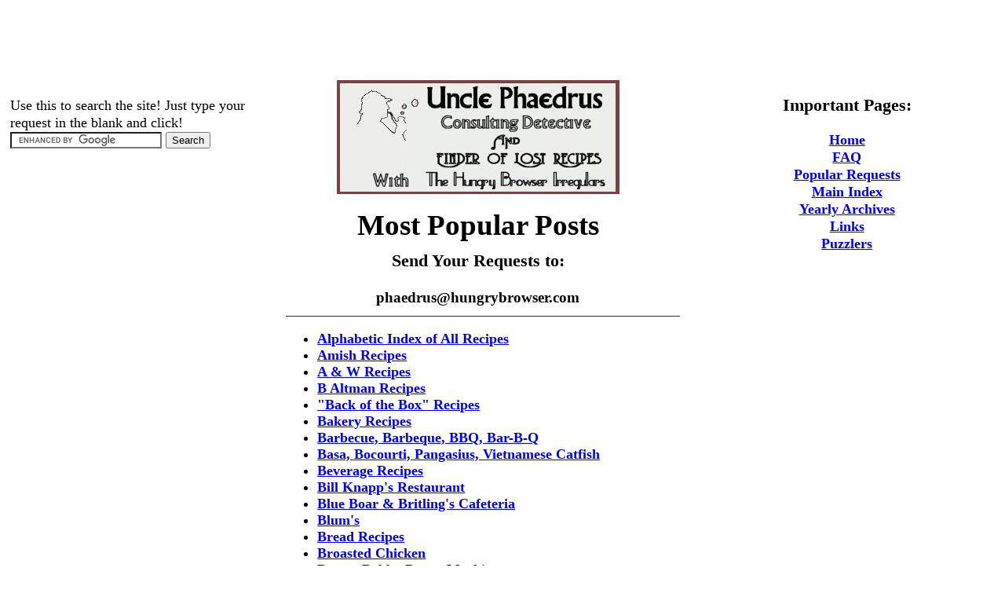

--- FILE ---
content_type: text/html
request_url: https://www.hungrybrowser.com/phaedrus/mostpopular.htm
body_size: 5020
content:
<!DOCTYPE html>
<html lang="en">
<HEAD>
<TITLE>Uncle Phaed's 2024 Recipe Searches</TITLE> 

<meta name="viewport" content="width=device-width, initial scale=1">
<META NAME="keyword" CONTENT="2024 Recipe Searches, recipes, recipe, phaedrus, phaed, uncle, unc, what is, recipe for, ?">
<META NAME="description" CONTENT="Uncle Phaed's 2024 Recipe Searches">
<meta http-equiv="Content-Type" content="text/html;"><meta charset="UTF-8">
<link rel=canonical href="https://www.hungrybrowser.com/phaedrus/2024arch.htm">
<link rel="STYLESHEET" type="text/css" href="exp1.css">

<!-- CSS property to place div side by side -->
        <style> 
            #leftbox{
                float:left; 
                background:White;
				width:25%;
                height:300px;
            }
            #middlebox{
                float:left; 
				background:White;
				width:45%;
                height:300px;
            }
            #rightbox{
                float:right;
                background:White;
				width:30%;
                height:300px;
				}
			
			 #middlebox2c{
                float:left; 
                background:White;
				width:28%;
                }
             #middlebox2a{
                float:left; 
                background:White;
				border-top: 1px solid #333;
				width:40%;
                }
			 #middlebox2b{
                float:right; 
                background:White;
				width:32%;
               }          
			  
#footer {
 clear: both;
 padding-bottom: 1em;
 border-top: 1px solid #333;
 text-align: center;
}

</style>
</head>
<body>
<!----------------------------------------top ad-->
<center>
<script async src="https://pagead2.googlesyndication.com/pagead/js/adsbygoogle.js?client=ca-pub-5187274345830354"
     crossorigin="anonymous"></script>
<!-- Hungry Top 1 -->
<ins class="adsbygoogle"
     style="display:inline-block;width:728px;height:90px"
     data-ad-client="ca-pub-5187274345830354"
     data-ad-slot="2000922704"></ins>
<script>
     (adsbygoogle = window.adsbygoogle || []).push({});
</script>
</center>

</div>

<div id = "boxes">
                <div id = "leftbox">
				<br>
				<font face="Tahoma" font size=+1>				
                Use this to search the site!
				Just type your request in the 
				blank and click! 
            
<!-- New SiteSearch Google -->
<form action="https://www.google.com" id="cse-search-box">
    <input type="hidden" name="cx" value="partner-pub-5187274345830354:3634406545" />
    <input type="hidden" name="ie" value="UTF-8" />
    <input type="text" name="q" size="22" />
    <input type="submit" name="sa" value="Search" />
  </div>
</form>

<script type="text/javascript" src="https://www.google.com/coop/cse/brand?form=cse-search-box&amp;lang=en"></script>
<!-- SiteSearch Google -->
    </font>     
            <div id = "middlebox">
			<CENTER><a href="archives.htm"><img src="detectb.jpg" alt="Uncle Phaedrus: Consulting Detective and Finder of Lost Recipes"></a></center>  

<p>
<CENTER><CENTER><h1>Most Popular Posts</h1></CENTER>
<CENTER><h3>Send Your Requests to:</h3></CENTER>
<CENTER><h4>phaedrus@hungrybrowser.com</h4></CENTER>
<center><INPUT TYPE="button" VALUE="Make a Request" onClick="parent.location='mailto:phaedrus@hungrybrowser.com?subject=Recipe Request&cc=phaedrus@hungrybrowser.com'">
</FORM></center>

            </div>
             
            <div id = "rightbox">
							
  <p>
  <center>
 <h3>Important Pages:</h3>
  <font face="Tahoma" font size=+1>
<A HREF="https://www.hungrybrowser.com/phaedrus/archives.htm"><b>Home</b></A><br>
<A HREF="https://www.hungrybrowser.com/phaedrus/instructions.htm"><b>FAQ</b></A><br>
<A HREF="https://www.hungrybrowser.com/phaedrus/mostpopular.htm"><b>Popular Requests</b></A><br>
<A HREF="https://www.hungrybrowser.com/phaedrus/mainindex.htm"><b>Main Index</b></A><br>
<A HREF="https://www.hungrybrowser.com/phaedrus/chronoindex.htm"><b>Yearly Archives</b></A><br>
<A HREF="https://www.hungrybrowser.com/phaedrus/quests.htm"><b>Links</b> </A><br>
<A HREF="https://www.hungrybrowser.com/phaedrus/puzzlers.htm"><b>Puzzlers</b></A>
</font>
</center>
          		
        </div>
 </div>

<!-----------------------------------------><!CENTER COLUMNS>
<!--------------------------------><!column two c>
 <div id="middlebox2c">
 <script async src="https://pagead2.googlesyndication.com/pagead/js/adsbygoogle.js?client=ca-pub-5187274345830354"
     crossorigin="anonymous"></script>
<!-- skyscraper 160x600, created 11/11/10 -->
<ins class="adsbygoogle"
     style="display:inline-block;width:160px;height:600px"
     data-ad-client="ca-pub-5187274345830354"
     data-ad-slot="1558748069"></ins>
<script>
     (adsbygoogle = window.adsbygoogle || []).push({});
</script>
<p>
<script async src="https://pagead2.googlesyndication.com/pagead/js/adsbygoogle.js?client=ca-pub-5187274345830354"
     crossorigin="anonymous"></script>
<!-- Left 120x240, created 8/3/08 -->
<ins class="adsbygoogle"
     style="display:inline-block;width:120px;height:240px"
     data-ad-client="ca-pub-5187274345830354"
     data-ad-slot="8606031273"></ins>
<script>
     (adsbygoogle = window.adsbygoogle || []).push({});
</script>
</div>
<p>
<div id="middlebox2a">

<font face="Tahoma" font size=+1>
<b>
 <p>
<ul>
<li><a href="https://www.hungrybrowser.com/phaedrus/mainindex.htm">Alphabetic Index of All Recipes</a>
<li><a href="https://www.hungrybrowser.com/phaedrus/mpamish.htm">Amish Recipes</a>
<li><a href="https://www.hungrybrowser.com/phaedrus/mpA&W.htm">A & W Recipes</a>
<li><a href="https://www.hungrybrowser.com/phaedrus/mpbaltman.htm">B Altman Recipes</a>
<li><a href="https://www.hungrybrowser.com/phaedrus/mpbackofthebox.htm">"Back of the Box" Recipes</a>
<li><a href="https://www.hungrybrowser.com/phaedrus/mpbakeryrecipes.htm">Bakery Recipes</a>
<li><a href="https://www.hungrybrowser.com/phaedrus/mpbbq.htm">Barbecue, Barbeque, BBQ, Bar-B-Q</a>
<li><a href="https://www.hungrybrowser.com/phaedrus/mpbasa.htm">Basa, Bocourti, Pangasius, Vietnamese Catfish</a>
<li><a href="https://www.hungrybrowser.com/phaedrus/mindexbeverage.htm">Beverage Recipes</a>
<li><a href="https://www.hungrybrowser.com/phaedrus/mpbillknapps.htm">Bill Knapp's Restaurant</a>
<li><a href="https://www.hungrybrowser.com/phaedrus/mpblueboar.htm">Blue Boar & Britling's Cafeteria</a>
<li><a href="https://www.hungrybrowser.com/phaedrus/mpblums.htm">Blum's</a>
<li><a href="https://www.hungrybrowser.com/phaedrus/mindexbread.htm">Bread Recipes</a>
<li><a href="https://www.hungrybrowser.com/phaedrus/mpbroasted.htm">Broasted Chicken</a>
<li><a href="https://www.hungrybrowser.com/phaedrus/mpbrownbobbie.htm">Brown Bobby Donut Machines</a>
<li><a href="https://www.hungrybrowser.com/phaedrus/mpbrownies.htm">Brownies</a>
<li><a href="https://www.hungrybrowser.com/phaedrus/mpbudget.htm">Budget Recipes</a>
<li><a href="https://www.hungrybrowser.com/phaedrus/mindexcakes.htm">Cake Recipes</a>
<li><a href="https://www.hungrybrowser.com/phaedrus/mpcanada.htm">Canadian Recipes</a>
<li><a href="https://www.hungrybrowser.com/phaedrus/mpcandymints.htm">Candy Mints</a>
<li><a href="https://www.hungrybrowser.com/phaedrus/mindexcandy.htm">Candy Recipes</a>
<li><a href="https://www.hungrybrowser.com/phaedrus/mpcanfruit.htm">Canning - Fruit Butters, etc</a>
<li><a href="https://www.hungrybrowser.com/phaedrus/mpjam.htm">Canning - Jam Recipes</a>
<li><a href="https://www.hungrybrowser.com/phaedrus/mpjelly.htm">Canning - Jelly Recipes</a>
<li><a href="https://www.hungrybrowser.com/phaedrus/mppicklingmeat.htm">Canning Meats and Fish</a>
<li><a href="https://www.hungrybrowser.com/phaedrus/mpcanmisc.htm">Canning Miscellaneous Items</a>
<li><a href="https://www.hungrybrowser.com/phaedrus/mppreserves.htm">Canning - Preserves Recipes</a>
<li><a href="https://www.hungrybrowser.com/phaedrus/mpoliveoil.htm">Canning Things in Olive Oil</a>
<li><a href="https://www.hungrybrowser.com/phaedrus/mpcantomatoes.htm">Canning Tomato Products</a>
<li><a href="https://www.hungrybrowser.com/phaedrus/mpcheesecake.htm">Cheesecake Recipes</a>
<li><a href="https://www.hungrybrowser.com/phaedrus/mpchichis.htm">Chi Chi's Mexican Restaurant</a>
<li><a href="https://www.hungrybrowser.com/phaedrus/mindexchicken.htm">Chicken Recipes</a>
<li><a href="https://www.hungrybrowser.com/phaedrus/mpchili.htm">Chili, Chilli, Chile</a>
<li><a href="https://www.hungrybrowser.com/phaedrus/mphotdogs.htm">Chili Dogs, Hot Dogs, Coneys, Texas Hots</a>
<li><a href="https://www.hungrybrowser.com/phaedrus/mpchockfullonuts.htm">Chock Full O' Nuts</a>
<li><a href="https://www.hungrybrowser.com/phaedrus/mprelish.htm">Chutney, Chow Chow, Piccalilli, Relish, Salsa</a>
<li><a href="https://www.hungrybrowser.com/phaedrus/mpcincinnati.htm">Cincinnati Chili</a>
<li><a href="https://www.hungrybrowser.com/phaedrus/mpcoconut.htm">Coconuts & Coconut Recipes</a>
<li><a href="https://www.hungrybrowser.com/phaedrus/mpsugarcones.htm">Colonial Sugar Cones/Piloncillo</a>
<li><a href="https://www.hungrybrowser.com/phaedrus/mphotdogs.htm">Coneys, Hot Dog Chili, Texas Hots</a>
<li><a href="https://www.hungrybrowser.com/phaedrus/mindexcookies.htm">Cookie Recipes</a>
<li><a href="https://www.hungrybrowser.com/phaedrus/mpgermancookies.htm">Cookies, German</a>
<li><a href="https://www.hungrybrowser.com/phaedrus/mpitaliancookies.htm">Cookies, Italian</a>
<li><a href="https://www.hungrybrowser.com/phaedrus/mpcookingforacrowd.htm">Cooking for a Crowd</a>
<li><a href="https://www.hungrybrowser.com/phaedrus/mpcommercialrecipes.htm">Commercial Recipes</a>
<li><a href="https://www.hungrybrowser.com/phaedrus/mpcopycat.htm">Copycat Recipes</a>
<li><a href="https://www.hungrybrowser.com/phaedrus/mpcrispitos.htm">Crispitos</a>
<li><a href="https://www.hungrybrowser.com/phaedrus/mpcushmans.htm">Cushman's Bakery Recipes</a>
<li><a href="https://www.hungrybrowser.com/phaedrus/mpdhholmes.htm">D H Holmes Recipes</a>
<li><a href="https://www.hungrybrowser.com/phaedrus/mpdiabetic.htm">Diabetic Recipes</a>
<li><a href="https://www.hungrybrowser.com/phaedrus/mpdisney.htm">Disney Recipes</a>
<li><a href="https://www.hungrybrowser.com/phaedrus/mpdropdonuts.htm">Donuts, Drop Donut Maker Recipes</a>
<li><a href="https://www.hungrybrowser.com/phaedrus/mpelectricdonuts.htm">Donuts, Electric Donut Maker Recipes</a>
<li><a href="https://www.hungrybrowser.com/phaedrus/mpfamousdonuts.htm">Donuts, Famous Donuts & Yeast </a>
<li><a href="https://www.hungrybrowser.com/phaedrus/mpotherdonuts.htm">Donut Recipes, Other</a>
<li><a href="https://www.hungrybrowser.com/phaedrus/mpsaladressing.htm">Dressing Recipes, Salad Dressing</a>
<li><a href="https://www.hungrybrowser.com/phaedrus/mpdugansbakery.htm">Dugan's Bakery</a>
<li><a href="https://www.hungrybrowser.com/phaedrus/mpeasteurope.htm">Eastern European & Balkan Recipes</a>
<li><a href="https://www.hungrybrowser.com/phaedrus/mpebingers.htm">Ebinger's Bakery</a>
<li><a href="https://www.hungrybrowser.com/phaedrus/mpeggfree.htm">Egg-Free Recipes</a>
<li><a href="https://www.hungrybrowser.com/phaedrus/mpentenmanns.htm">Entenmann's Bakery</a>
<li><a href="https://www.hungrybrowser.com/phaedrus/mpfairfood.htm">Fair Food Recipes</a>
<li><a href="https://www.hungrybrowser.com/phaedrus/mpfigs.htm">Figs & Fig Recipes</a>
<li><a href="https://www.hungrybrowser.com/phaedrus/mindexfish.htm">Fish Recipes</a>
<li><a href="https://www.hungrybrowser.com/phaedrus/mpallergies.htm">Food Allergy & Special Diet Recipes</a>
<li><a href="https://www.hungrybrowser.com/phaedrus/mpfoodhistory.htm">Food History</a>
<li><a href="https://www.hungrybrowser.com/phaedrus/mpfrankenmuth.htm">Frankenmuth Recipes</a>
<li><a href="https://www.hungrybrowser.com/phaedrus/mpfrenchcreams.htm">French Creams Candy</a>
<li><a href="https://www.hungrybrowser.com/phaedrus/mpfriedchicken.htm">Fried Chicken Recipes</a>
<li><a href="https://www.hungrybrowser.com/phaedrus/mindexfrozen.htm">Frozen Dessert & Ice Cream Recipes</a>
<li><a href="https://www.hungrybrowser.com/phaedrus/mpfruitcake.htm">Fruitcake Recipes</a>
<li><a href="https://www.hungrybrowser.com/phaedrus/mphersheyfudge.htm">Fudge, Hershey's Cocoa Fudge</a>
<li><a href="https://www.hungrybrowser.com/phaedrus/mpotherfudge.htm">Fudge, Other Fudge Recipes</a>
<li><a href="https://www.hungrybrowser.com/phaedrus/mpfurrscafeteria.htm">Furr's Cafeteria</a>
<li><a href="https://www.hungrybrowser.com/phaedrus/mpgermancookies.htm">German Cookies</a>
<li><a href="https://www.hungrybrowser.com/phaedrus/mpmennonite.htm">German-Russian Recipes</a>
<li><a href="https://www.hungrybrowser.com/phaedrus/mpgee.htm">Gee, Your Hair Smells Terrific</a>
<li><a href="https://www.hungrybrowser.com/phaedrus/mpgingerbeer.htm">Ginger Beer Recipes</a>
<li><a href="https://www.hungrybrowser.com/phaedrus/mpcandiedginger.htm">Ginger, Crystallized, Candied</a>
<li><a href="https://www.hungrybrowser.com/phaedrus/mpwheatfree.htm">Gluten-Free Recipes</a>
<li><a href="https://www.hungrybrowser.com/phaedrus/mpburgers.htm">Hamburgers, Dressings, and Sauces</a>
<li><a href="https://www.hungrybrowser.com/phaedrus/mphanscomsbakery.htm">Hanscom's Bakery Recipes</a>
<li><a href="https://www.hungrybrowser.com/phaedrus/mphardtofind.htm">Hard-To-Find Grocery Items</a>
<li><a href="https://www.hungrybrowser.com/phaedrus/mphelmsbakery.htm">Helms Bakery Recipes</a>
<li><a href="https://www.hungrybrowser.com/phaedrus/mpherman.htm">Herman Bread Starter & Potato Starter</a>
<li><a href="https://www.hungrybrowser.com/phaedrus/mphighlandpark.htm">Highland Park Cafeteria</a>
<li><a href="https://www.hungrybrowser.com/phaedrus/mphandh.htm">Horn & Hardart Recipes</a>
<li><a href="https://www.hungrybrowser.com/phaedrus/mphotcocoa.htm">Hot Chocolate/Cocoa</a>
<li><a href="https://www.hungrybrowser.com/phaedrus/mphotdogs.htm">Hot Dog Chili, Coneys, Texas Hots</a>
<li><a href="https://www.hungrybrowser.com/phaedrus/mphotshoppes.htm">Hot Shoppes</a>
<li><a href="https://www.hungrybrowser.com/phaedrus/mphough.htm">Hough Bakery Recipes</a>
<li><a href="https://www.hungrybrowser.com/phaedrus/mphojo.htm">Howard Johnson's Recipes</a>
<li><a href="https://www.hungrybrowser.com/phaedrus/mindexfrozen.htm">Ice Cream Recipes</a>
<li><a href="https://www.hungrybrowser.com/phaedrus/mpjlhudsons.htm">J.L. Hudson's</a>
<li><a href="https://www.hungrybrowser.com/phaedrus/mpjapansauces.htm">Japanese Steakhouse Recipes</a>
<li><a href="https://www.hungrybrowser.com/phaedrus/mpjerky.htm">Jerky, Kippered Beef, and Biltong</a>
<li><a href="https://www.hungrybrowser.com/phaedrus/mpjello.htm">Jello Dessert & Salad Recipes</a>
<li><a href="https://www.hungrybrowser.com/phaedrus/mpjewish.htm">Jewish Recipes</a>
<li><a href="https://www.hungrybrowser.com/phaedrus/mpjordanmarsh.htm">Jordan Marsh</a>
<li><a href="https://www.hungrybrowser.com/phaedrus/mpjunket.htm">Junket</a>
<li><a href="https://www.hungrybrowser.com/phaedrus/mpkibbe.htm">Kibbe, Kibbee, Kibbi, Kubba, Kubbe</a>
<li><a href="https://www.hungrybrowser.com/phaedrus/mpknishes.htm">Knishes</a>
<li><a href="https://www.hungrybrowser.com/phaedrus/mpkresges.htm">Kresge's</a>
<li><a href="https://www.hungrybrowser.com/phaedrus/mplazarus.htm">Lazarus Department Store/Shillito's</a>
<li><a href="https://www.hungrybrowser.com/phaedrus/mplindasparisian.htm">Linda's Parisian Burgers</a>
<li><a href="https://www.hungrybrowser.com/phaedrus/mpliteraryrecipes.htm">Literary and Cinematic Recipes</a>
<li><a href="https://www.hungrybrowser.com/phaedrus/mplovesbbq.htm">Love's BBQ</a>
<li><a href="https://www.hungrybrowser.com/phaedrus/mplums.htm">Lum's</a>
<li><a href="https://www.hungrybrowser.com/phaedrus/mplubyscafeteria.htm">Luby's Cafeteria</a>
<li><a href="https://www.hungrybrowser.com/phaedrus/mplunchmilkcrackers.htm">Lunch Milk Crackers</a>
<li><a href="https://www.hungrybrowser.com/phaedrus/mpmagazines.htm">Magazine and Newspaper Recipes</a>
<li><a href="https://www.hungrybrowser.com/phaedrus/mpmagicpan.htm">Magic Pan</a>
<li><a href="https://www.hungrybrowser.com/phaedrus/mpmapleine.htm">Mapleine</a>
<li><a href="https://www.hungrybrowser.com/phaedrus/mpmarshallfields.htm">Marshall Fields</a>
<li><a href="https://www.hungrybrowser.com/phaedrus/mpmckenziesbakery.htm">McKenzies' Bakery</a>
<li><a href="https://www.hungrybrowser.com/phaedrus/mpmclcafeterias.htm">MCL Cafeteria Recipes</a>
<li><a href="https://www.hungrybrowser.com/phaedrus/mpmeasurements.htm">Measurements</a>
<li><a href="https://www.hungrybrowser.com/phaedrus/mpmennonite.htm">Mennonite Recipes</a>
<li><a href="https://www.hungrybrowser.com/phaedrus/mpmilitary.htm">Military Recipes</a>
<li><a href="https://www.hungrybrowser.com/phaedrus/mpmisshullings.htm">Miss Hullings' Cafeteria</a>
<li><a href="https://www.hungrybrowser.com/phaedrus/mpmorrisons.htm">Morrison's Cafeteria</a>
<li><a href="https://www.hungrybrowser.com/phaedrus/mpnotrecipes.htm">Non-Recipe Requests</a>
<li><a href="https://www.hungrybrowser.com/phaedrus/mpnougat.htm">Nougat, Torrone, Turron</a>
<li><a href="https://www.hungrybrowser.com/phaedrus/mpnutritionaldata.htm">Nutritional Data</a>
<li><a href="https://www.hungrybrowser.com/phaedrus/mpnuttree.htm">Nut Tree</a>
<li><a href="https://www.hungrybrowser.com/phaedrus/mpolivegarden.htm">Olive Garden</a>
<li><a href="https://www.hungrybrowser.com/phaedrus/mpownersmanuals.htm">Owner's Manuals for Small Appliances</a>
<li><a href="https://www.hungrybrowser.com/phaedrus/mpparadisebakery.htm">Paradise Bakery</a>
<li><a href="https://www.hungrybrowser.com/phaedrus/mindexpasta.htm">Pasta Recipes</a>
<li><a href="https://www.hungrybrowser.com/phaedrus/mindexpastry.htm">Pastry Recipes</a>
<li><a href="https://www.hungrybrowser.com/phaedrus/mptapioca.htm">Pearl Tapioca</a>
<li><a href="https://www.hungrybrowser.com/phaedrus/mppdutch.htm">Pennsylvania Dutch Recipes</a>
<li><a href="https://www.hungrybrowser.com/phaedrus/mppersimmons.htm">Persimmon Recipes</a>
<li><a href="https://www.hungrybrowser.com/phaedrus/mpphosphates.htm">Phosphates & Sodas</a>
<li><a href="https://www.hungrybrowser.com/phaedrus/mppiccadilly.htm">Piccadilly Cafeteria</a>
<li><a href="https://www.hungrybrowser.com/phaedrus/mprelish.htm">Pickle Relish, Chutney, Chow Chow, Piccallili</a>
<li><a href="https://www.hungrybrowser.com/phaedrus/mppickles.htm">Pickles</a>
<li><a href="https://www.hungrybrowser.com/phaedrus/mppickledeggs.htm">Pickled Eggs</a>
<li><a href="https://www.hungrybrowser.com/phaedrus/mppicklingmeat.htm">Pickling & Canning Meats & Fish</a>
<li><a href="https://www.hungrybrowser.com/phaedrus/mppicklingveggies.htm">Pickling Vegetables</a>
<li><a href="https://www.hungrybrowser.com/phaedrus/mindexpies.htm">Pie Recipes</a>
<li><a href="https://www.hungrybrowser.com/phaedrus/mppilotcrackers.htm">Pilot Crackers</a>
<li><a href="https://www.hungrybrowser.com/phaedrus/mprosinpotatoes.htm">Pine Resin or Rosin Potatoes</a>
<li><a href="https://www.hungrybrowser.com/phaedrus/mppioneerchicken.htm">Pioneer Fried Chicken </a>
<li><a href="https://www.hungrybrowser.com/phaedrus/mppizza.htm">Pizza Recipes</a>
<li><a href="https://www.hungrybrowser.com/phaedrus/mpportillosclones.htm">Portillo's Recipes</a>
<li><a href="https://www.hungrybrowser.com/phaedrus/mindexpotato.htm">Potato Recipes</a>
<li><a href="https://www.hungrybrowser.com/phaedrus/mppressurecooker.htm">Pressure Cooker Recipes</a>
<li><a href="https://www.hungrybrowser.com/phaedrus/mindexpudding.htm">Pudding Recipes</a>
<li><a href="https://www.hungrybrowser.com/phaedrus/mppuffedrice.htm">Puffed Rice, Puffed Wheat, etc</a>
<li><a href="https://www.hungrybrowser.com/phaedrus/mpratners.htm">Ratner's Vegetarian Recipes</a>
<li><a href="https://www.hungrybrowser.com/phaedrus/mprestaurantrecipes.htm">Restaurant Recipes</a>
<li><a href="https://www.hungrybrowser.com/phaedrus/mprichsdepartmentstore.htm">Rich's Department Store</a>
<li><a href="https://www.hungrybrowser.com/phaedrus/mprosettes.htm">Rosettes & County Fair Waffles</a>
<li><a href="https://www.hungrybrowser.com/phaedrus/mplunchmilkcrackers.htm">Royal Lunch Milk Crackers</a>
<li><a href="https://www.hungrybrowser.com/phaedrus/mprustys.htm">Rusty's Hacienda</a>
<li><a href="https://www.hungrybrowser.com/phaedrus/mindexsalad.htm">Salad Recipes</a>
<li><a href="https://www.hungrybrowser.com/phaedrus/mindexsandwich.htm">Sandwich Recipes</a>
<li><a href="https://www.hungrybrowser.com/phaedrus/mindexsauce.htm">Sauce Recipes</a>
<li><a href="https://www.hungrybrowser.com/phaedrus/mpsausage.htm">Sausage Recipes</a>
<li><a href="https://www.hungrybrowser.com/phaedrus/mpscandinaviancookies.htm">Scandinavian Cookies</a>
<li><a href="https://www.hungrybrowser.com/phaedrus/mpschoolcafeteria.htm">School Cafeteria Recipes</a>
<li><a href="https://www.hungrybrowser.com/phaedrus/mindexshellfish.htm">Shellfish</a>
<li><a href="https://www.hungrybrowser.com/phaedrus/mindexsoup.htm">Soup Recipes</a>
<li><a href="https://www.hungrybrowser.com/phaedrus/mpsouplantation.htm">Souplantation/Sweet Tomatoes</a>
<li><a href="https://www.hungrybrowser.com/phaedrus/mpstella.htm">Stella D'Oro Cookies</a>
<li><a href="https://www.hungrybrowser.com/phaedrus/mindexstew.htm">Stew Recipes</a>
<li><a href="https://www.hungrybrowser.com/phaedrus/mpteacakes.htm">Tea Cakes</a>
<li><a href="https://www.hungrybrowser.com/phaedrus/mphotdogs.htm">Texas Hots, Hot Dog Chili, Coneys</a>
<li><a href="https://www.hungrybrowser.com/phaedrus/mptiki.htm">Tiki/Polynesian Recipes</a>
<li><a href="https://www.hungrybrowser.com/phaedrus/mpcantomatoes.htm">Tomatoes, Canning</a>
<li><a href="https://www.hungrybrowser.com/phaedrus/mptripe.htm">Tripe, Pickled</a>
<li><a href="https://www.hungrybrowser.com/phaedrus/mpupstateny.htm">Upstate New York Recipes</a>
<li><a href="https://www.hungrybrowser.com/phaedrus/mpvandekamps.htm">Van de Kamp's Bakery</a>
<li><a href="https://www.hungrybrowser.com/phaedrus/mpvegetarian.htm">Vegan & Vegetarian Recipes</a>
<li><a href="https://www.hungrybrowser.com/phaedrus/mpvinocotto.htm">Vino Cotto or Mosto Cotta</a>
<li><a href="https://www.hungrybrowser.com/phaedrus/mpmennonite.htm">Volga-German Recipes</a>
<li><a href="https://www.hungrybrowser.com/phaedrus/mpweirdcharacters.htm">Weird Characters</a>
<li><a href="https://www.hungrybrowser.com/phaedrus/mpwheatfree.htm">Wheat-Free Recipes</a>
<li><a href="https://www.hungrybrowser.com/phaedrus/mpwildgame.htm">Wild Game Recipes</a>
<li><a href="https://www.hungrybrowser.com/phaedrus/mpwoolworth.htm">Woolworth's</a>
<li><a href="https://www.hungrybrowser.com/phaedrus/mpwyattscafeteria.htm">Wyatt's Cafeteria</a>
<li><a href="https://www.hungrybrowser.com/phaedrus/mpzabars.htm">Zabar's Russian Coffee Cake</a>
<li><a href="https://www.hungrybrowser.com/phaedrus/mpzcmi.htm">ZCMI</a>
<li><a href="https://www.hungrybrowser.com/phaedrus/mpzipsauce.htm">Zip Sauce & Flavor Glow</a>
</ul>
</b>
</font>
</div>
 <!--------------------------------><!column two b>
 <div id="middlebox2b">
<p>
</div>
<!-----------------------------------------><!RiGHT COLUMN>
<div id="rightbox2">
<p>
<center>
<script async src="https://pagead2.googlesyndication.com/pagead/js/adsbygoogle.js?client=ca-pub-5187274345830354"
     crossorigin="anonymous"></script>
<!-- skyscraper 160x600, created 11/11/10 -->
<ins class="adsbygoogle"
     style="display:inline-block;width:160px;height:600px"
     data-ad-client="ca-pub-5187274345830354"
     data-ad-slot="1558748069"></ins>
<script>
     (adsbygoogle = window.adsbygoogle || []).push({});
</script>
<p>
<script async src="https://pagead2.googlesyndication.com/pagead/js/adsbygoogle.js?client=ca-pub-5187274345830354"
     crossorigin="anonymous"></script>
<!-- Right 120x240, created 8/3/08 -->
<ins class="adsbygoogle"
     style="display:inline-block;width:120px;height:240px"
     data-ad-client="ca-pub-5187274345830354"
     data-ad-slot="7491406878"></ins>
<script>
     (adsbygoogle = window.adsbygoogle || []).push({});
</script>
</center>
<p>
</div>

<div id="footer">
<p>
<center>
<a href="https://classic-recipes.com"><img src="classicf.jpg" alt=Classic Recipes Link border=0></a>
</center>
 <font face="Tahoma" font size=+1>	
<center><b>
Please sign your real first name to all recipe requests.
<p>
Please don't type in all capital letters.
<p>
If you have more than one request, please send them in separate e-mails.
<p>
Send Requests to <A HREF="MAILTO:phaedrus@hungrybrowser.com">phaedrus@hungrybrowser.com</A>
</b></center></font>
<P>
Copyright &copy; 2023, 2024 Phaedrus
<p>
</div>

<script type="text/javascript">

var _gaq = _gaq || [];
_gaq.push(['_setAccount', 'UA-25383892-1']);
_gaq.push(['_trackPageview']);

(function() {
var ga = document.createElement('script'); ga.type = 'text/javascript'; ga.async = true;
ga.src = ('https:' == document.location.protocol ? 'https://ssl' : 'http://www') + '.google-analytics.com/ga.js';
var s = document.getElementsByTagName('script')[0]; s.parentNode.insertBefore(ga, s);
})();

</script>

  
</body>

</html>

--- FILE ---
content_type: text/html; charset=utf-8
request_url: https://www.google.com/recaptcha/api2/aframe
body_size: 117
content:
<!DOCTYPE HTML><html><head><meta http-equiv="content-type" content="text/html; charset=UTF-8"></head><body><script nonce="Xhn00u1pt9AnB3Thz0hUDQ">/** Anti-fraud and anti-abuse applications only. See google.com/recaptcha */ try{var clients={'sodar':'https://pagead2.googlesyndication.com/pagead/sodar?'};window.addEventListener("message",function(a){try{if(a.source===window.parent){var b=JSON.parse(a.data);var c=clients[b['id']];if(c){var d=document.createElement('img');d.src=c+b['params']+'&rc='+(localStorage.getItem("rc::a")?sessionStorage.getItem("rc::b"):"");window.document.body.appendChild(d);sessionStorage.setItem("rc::e",parseInt(sessionStorage.getItem("rc::e")||0)+1);localStorage.setItem("rc::h",'1769048150564');}}}catch(b){}});window.parent.postMessage("_grecaptcha_ready", "*");}catch(b){}</script></body></html>

--- FILE ---
content_type: text/css
request_url: https://www.hungrybrowser.com/phaedrus/exp1.css
body_size: 128
content:

@viewport {
  width: device-width ;
  initial-scale=1 ;
}

/*Make allbody text black 12-point Verdana with 16-point vertical spacing between lines of text and 10-point margins. White background. zoom: 1.0
*/
html {overflow-x: hidden;}

body {overflow-x: hidden;}
body {font-size: 14pt;
font-family: "tahoma";
color: black;
background: white;
line-height: 16pt;
margin-left: 10pt;
margin-right: 10pt}

/* Fix Preformatted text
*/
pre {font-size: 14pt;
font-family: "Arial";
color: black;
line-height: 16pt;
margin-left: 10pt;
margin-right: 10pt}

